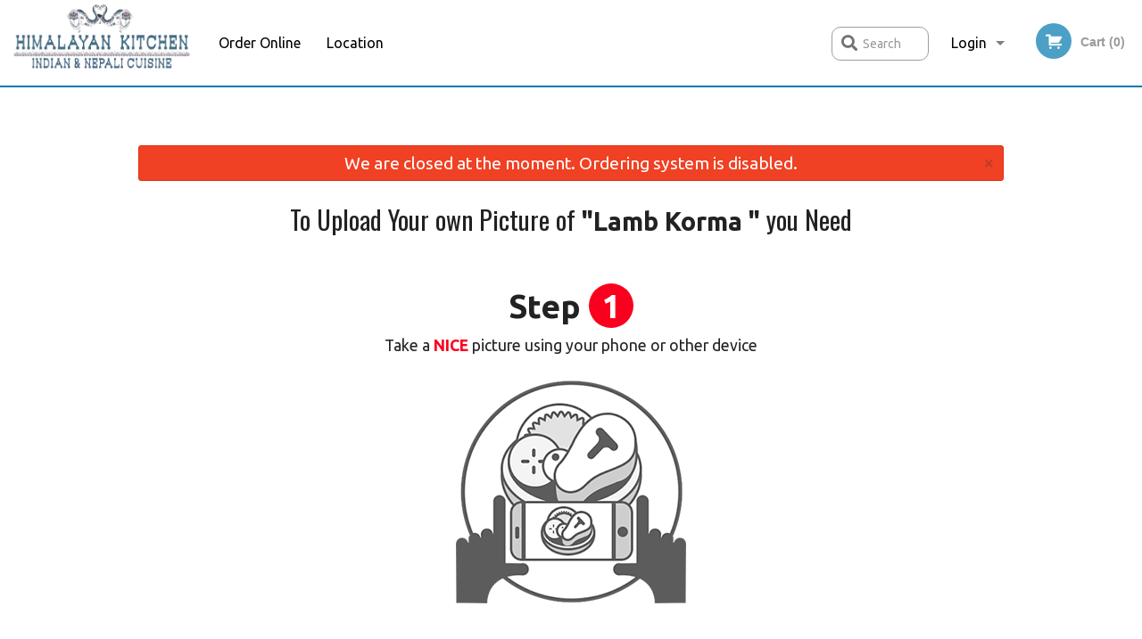

--- FILE ---
content_type: text/html; charset=utf-8
request_url: https://www.google.com/recaptcha/enterprise/anchor?ar=1&k=6LfPTFIiAAAAAHwPeVP_ahfD9dFYAsySELKIu7Dd&co=aHR0cHM6Ly9oaW1hbGF5YW5raXRjaGVuYmMuY29tOjQ0Mw..&hl=en&v=PoyoqOPhxBO7pBk68S4YbpHZ&size=invisible&anchor-ms=20000&execute-ms=30000&cb=3msxn7a641y
body_size: 48474
content:
<!DOCTYPE HTML><html dir="ltr" lang="en"><head><meta http-equiv="Content-Type" content="text/html; charset=UTF-8">
<meta http-equiv="X-UA-Compatible" content="IE=edge">
<title>reCAPTCHA</title>
<style type="text/css">
/* cyrillic-ext */
@font-face {
  font-family: 'Roboto';
  font-style: normal;
  font-weight: 400;
  font-stretch: 100%;
  src: url(//fonts.gstatic.com/s/roboto/v48/KFO7CnqEu92Fr1ME7kSn66aGLdTylUAMa3GUBHMdazTgWw.woff2) format('woff2');
  unicode-range: U+0460-052F, U+1C80-1C8A, U+20B4, U+2DE0-2DFF, U+A640-A69F, U+FE2E-FE2F;
}
/* cyrillic */
@font-face {
  font-family: 'Roboto';
  font-style: normal;
  font-weight: 400;
  font-stretch: 100%;
  src: url(//fonts.gstatic.com/s/roboto/v48/KFO7CnqEu92Fr1ME7kSn66aGLdTylUAMa3iUBHMdazTgWw.woff2) format('woff2');
  unicode-range: U+0301, U+0400-045F, U+0490-0491, U+04B0-04B1, U+2116;
}
/* greek-ext */
@font-face {
  font-family: 'Roboto';
  font-style: normal;
  font-weight: 400;
  font-stretch: 100%;
  src: url(//fonts.gstatic.com/s/roboto/v48/KFO7CnqEu92Fr1ME7kSn66aGLdTylUAMa3CUBHMdazTgWw.woff2) format('woff2');
  unicode-range: U+1F00-1FFF;
}
/* greek */
@font-face {
  font-family: 'Roboto';
  font-style: normal;
  font-weight: 400;
  font-stretch: 100%;
  src: url(//fonts.gstatic.com/s/roboto/v48/KFO7CnqEu92Fr1ME7kSn66aGLdTylUAMa3-UBHMdazTgWw.woff2) format('woff2');
  unicode-range: U+0370-0377, U+037A-037F, U+0384-038A, U+038C, U+038E-03A1, U+03A3-03FF;
}
/* math */
@font-face {
  font-family: 'Roboto';
  font-style: normal;
  font-weight: 400;
  font-stretch: 100%;
  src: url(//fonts.gstatic.com/s/roboto/v48/KFO7CnqEu92Fr1ME7kSn66aGLdTylUAMawCUBHMdazTgWw.woff2) format('woff2');
  unicode-range: U+0302-0303, U+0305, U+0307-0308, U+0310, U+0312, U+0315, U+031A, U+0326-0327, U+032C, U+032F-0330, U+0332-0333, U+0338, U+033A, U+0346, U+034D, U+0391-03A1, U+03A3-03A9, U+03B1-03C9, U+03D1, U+03D5-03D6, U+03F0-03F1, U+03F4-03F5, U+2016-2017, U+2034-2038, U+203C, U+2040, U+2043, U+2047, U+2050, U+2057, U+205F, U+2070-2071, U+2074-208E, U+2090-209C, U+20D0-20DC, U+20E1, U+20E5-20EF, U+2100-2112, U+2114-2115, U+2117-2121, U+2123-214F, U+2190, U+2192, U+2194-21AE, U+21B0-21E5, U+21F1-21F2, U+21F4-2211, U+2213-2214, U+2216-22FF, U+2308-230B, U+2310, U+2319, U+231C-2321, U+2336-237A, U+237C, U+2395, U+239B-23B7, U+23D0, U+23DC-23E1, U+2474-2475, U+25AF, U+25B3, U+25B7, U+25BD, U+25C1, U+25CA, U+25CC, U+25FB, U+266D-266F, U+27C0-27FF, U+2900-2AFF, U+2B0E-2B11, U+2B30-2B4C, U+2BFE, U+3030, U+FF5B, U+FF5D, U+1D400-1D7FF, U+1EE00-1EEFF;
}
/* symbols */
@font-face {
  font-family: 'Roboto';
  font-style: normal;
  font-weight: 400;
  font-stretch: 100%;
  src: url(//fonts.gstatic.com/s/roboto/v48/KFO7CnqEu92Fr1ME7kSn66aGLdTylUAMaxKUBHMdazTgWw.woff2) format('woff2');
  unicode-range: U+0001-000C, U+000E-001F, U+007F-009F, U+20DD-20E0, U+20E2-20E4, U+2150-218F, U+2190, U+2192, U+2194-2199, U+21AF, U+21E6-21F0, U+21F3, U+2218-2219, U+2299, U+22C4-22C6, U+2300-243F, U+2440-244A, U+2460-24FF, U+25A0-27BF, U+2800-28FF, U+2921-2922, U+2981, U+29BF, U+29EB, U+2B00-2BFF, U+4DC0-4DFF, U+FFF9-FFFB, U+10140-1018E, U+10190-1019C, U+101A0, U+101D0-101FD, U+102E0-102FB, U+10E60-10E7E, U+1D2C0-1D2D3, U+1D2E0-1D37F, U+1F000-1F0FF, U+1F100-1F1AD, U+1F1E6-1F1FF, U+1F30D-1F30F, U+1F315, U+1F31C, U+1F31E, U+1F320-1F32C, U+1F336, U+1F378, U+1F37D, U+1F382, U+1F393-1F39F, U+1F3A7-1F3A8, U+1F3AC-1F3AF, U+1F3C2, U+1F3C4-1F3C6, U+1F3CA-1F3CE, U+1F3D4-1F3E0, U+1F3ED, U+1F3F1-1F3F3, U+1F3F5-1F3F7, U+1F408, U+1F415, U+1F41F, U+1F426, U+1F43F, U+1F441-1F442, U+1F444, U+1F446-1F449, U+1F44C-1F44E, U+1F453, U+1F46A, U+1F47D, U+1F4A3, U+1F4B0, U+1F4B3, U+1F4B9, U+1F4BB, U+1F4BF, U+1F4C8-1F4CB, U+1F4D6, U+1F4DA, U+1F4DF, U+1F4E3-1F4E6, U+1F4EA-1F4ED, U+1F4F7, U+1F4F9-1F4FB, U+1F4FD-1F4FE, U+1F503, U+1F507-1F50B, U+1F50D, U+1F512-1F513, U+1F53E-1F54A, U+1F54F-1F5FA, U+1F610, U+1F650-1F67F, U+1F687, U+1F68D, U+1F691, U+1F694, U+1F698, U+1F6AD, U+1F6B2, U+1F6B9-1F6BA, U+1F6BC, U+1F6C6-1F6CF, U+1F6D3-1F6D7, U+1F6E0-1F6EA, U+1F6F0-1F6F3, U+1F6F7-1F6FC, U+1F700-1F7FF, U+1F800-1F80B, U+1F810-1F847, U+1F850-1F859, U+1F860-1F887, U+1F890-1F8AD, U+1F8B0-1F8BB, U+1F8C0-1F8C1, U+1F900-1F90B, U+1F93B, U+1F946, U+1F984, U+1F996, U+1F9E9, U+1FA00-1FA6F, U+1FA70-1FA7C, U+1FA80-1FA89, U+1FA8F-1FAC6, U+1FACE-1FADC, U+1FADF-1FAE9, U+1FAF0-1FAF8, U+1FB00-1FBFF;
}
/* vietnamese */
@font-face {
  font-family: 'Roboto';
  font-style: normal;
  font-weight: 400;
  font-stretch: 100%;
  src: url(//fonts.gstatic.com/s/roboto/v48/KFO7CnqEu92Fr1ME7kSn66aGLdTylUAMa3OUBHMdazTgWw.woff2) format('woff2');
  unicode-range: U+0102-0103, U+0110-0111, U+0128-0129, U+0168-0169, U+01A0-01A1, U+01AF-01B0, U+0300-0301, U+0303-0304, U+0308-0309, U+0323, U+0329, U+1EA0-1EF9, U+20AB;
}
/* latin-ext */
@font-face {
  font-family: 'Roboto';
  font-style: normal;
  font-weight: 400;
  font-stretch: 100%;
  src: url(//fonts.gstatic.com/s/roboto/v48/KFO7CnqEu92Fr1ME7kSn66aGLdTylUAMa3KUBHMdazTgWw.woff2) format('woff2');
  unicode-range: U+0100-02BA, U+02BD-02C5, U+02C7-02CC, U+02CE-02D7, U+02DD-02FF, U+0304, U+0308, U+0329, U+1D00-1DBF, U+1E00-1E9F, U+1EF2-1EFF, U+2020, U+20A0-20AB, U+20AD-20C0, U+2113, U+2C60-2C7F, U+A720-A7FF;
}
/* latin */
@font-face {
  font-family: 'Roboto';
  font-style: normal;
  font-weight: 400;
  font-stretch: 100%;
  src: url(//fonts.gstatic.com/s/roboto/v48/KFO7CnqEu92Fr1ME7kSn66aGLdTylUAMa3yUBHMdazQ.woff2) format('woff2');
  unicode-range: U+0000-00FF, U+0131, U+0152-0153, U+02BB-02BC, U+02C6, U+02DA, U+02DC, U+0304, U+0308, U+0329, U+2000-206F, U+20AC, U+2122, U+2191, U+2193, U+2212, U+2215, U+FEFF, U+FFFD;
}
/* cyrillic-ext */
@font-face {
  font-family: 'Roboto';
  font-style: normal;
  font-weight: 500;
  font-stretch: 100%;
  src: url(//fonts.gstatic.com/s/roboto/v48/KFO7CnqEu92Fr1ME7kSn66aGLdTylUAMa3GUBHMdazTgWw.woff2) format('woff2');
  unicode-range: U+0460-052F, U+1C80-1C8A, U+20B4, U+2DE0-2DFF, U+A640-A69F, U+FE2E-FE2F;
}
/* cyrillic */
@font-face {
  font-family: 'Roboto';
  font-style: normal;
  font-weight: 500;
  font-stretch: 100%;
  src: url(//fonts.gstatic.com/s/roboto/v48/KFO7CnqEu92Fr1ME7kSn66aGLdTylUAMa3iUBHMdazTgWw.woff2) format('woff2');
  unicode-range: U+0301, U+0400-045F, U+0490-0491, U+04B0-04B1, U+2116;
}
/* greek-ext */
@font-face {
  font-family: 'Roboto';
  font-style: normal;
  font-weight: 500;
  font-stretch: 100%;
  src: url(//fonts.gstatic.com/s/roboto/v48/KFO7CnqEu92Fr1ME7kSn66aGLdTylUAMa3CUBHMdazTgWw.woff2) format('woff2');
  unicode-range: U+1F00-1FFF;
}
/* greek */
@font-face {
  font-family: 'Roboto';
  font-style: normal;
  font-weight: 500;
  font-stretch: 100%;
  src: url(//fonts.gstatic.com/s/roboto/v48/KFO7CnqEu92Fr1ME7kSn66aGLdTylUAMa3-UBHMdazTgWw.woff2) format('woff2');
  unicode-range: U+0370-0377, U+037A-037F, U+0384-038A, U+038C, U+038E-03A1, U+03A3-03FF;
}
/* math */
@font-face {
  font-family: 'Roboto';
  font-style: normal;
  font-weight: 500;
  font-stretch: 100%;
  src: url(//fonts.gstatic.com/s/roboto/v48/KFO7CnqEu92Fr1ME7kSn66aGLdTylUAMawCUBHMdazTgWw.woff2) format('woff2');
  unicode-range: U+0302-0303, U+0305, U+0307-0308, U+0310, U+0312, U+0315, U+031A, U+0326-0327, U+032C, U+032F-0330, U+0332-0333, U+0338, U+033A, U+0346, U+034D, U+0391-03A1, U+03A3-03A9, U+03B1-03C9, U+03D1, U+03D5-03D6, U+03F0-03F1, U+03F4-03F5, U+2016-2017, U+2034-2038, U+203C, U+2040, U+2043, U+2047, U+2050, U+2057, U+205F, U+2070-2071, U+2074-208E, U+2090-209C, U+20D0-20DC, U+20E1, U+20E5-20EF, U+2100-2112, U+2114-2115, U+2117-2121, U+2123-214F, U+2190, U+2192, U+2194-21AE, U+21B0-21E5, U+21F1-21F2, U+21F4-2211, U+2213-2214, U+2216-22FF, U+2308-230B, U+2310, U+2319, U+231C-2321, U+2336-237A, U+237C, U+2395, U+239B-23B7, U+23D0, U+23DC-23E1, U+2474-2475, U+25AF, U+25B3, U+25B7, U+25BD, U+25C1, U+25CA, U+25CC, U+25FB, U+266D-266F, U+27C0-27FF, U+2900-2AFF, U+2B0E-2B11, U+2B30-2B4C, U+2BFE, U+3030, U+FF5B, U+FF5D, U+1D400-1D7FF, U+1EE00-1EEFF;
}
/* symbols */
@font-face {
  font-family: 'Roboto';
  font-style: normal;
  font-weight: 500;
  font-stretch: 100%;
  src: url(//fonts.gstatic.com/s/roboto/v48/KFO7CnqEu92Fr1ME7kSn66aGLdTylUAMaxKUBHMdazTgWw.woff2) format('woff2');
  unicode-range: U+0001-000C, U+000E-001F, U+007F-009F, U+20DD-20E0, U+20E2-20E4, U+2150-218F, U+2190, U+2192, U+2194-2199, U+21AF, U+21E6-21F0, U+21F3, U+2218-2219, U+2299, U+22C4-22C6, U+2300-243F, U+2440-244A, U+2460-24FF, U+25A0-27BF, U+2800-28FF, U+2921-2922, U+2981, U+29BF, U+29EB, U+2B00-2BFF, U+4DC0-4DFF, U+FFF9-FFFB, U+10140-1018E, U+10190-1019C, U+101A0, U+101D0-101FD, U+102E0-102FB, U+10E60-10E7E, U+1D2C0-1D2D3, U+1D2E0-1D37F, U+1F000-1F0FF, U+1F100-1F1AD, U+1F1E6-1F1FF, U+1F30D-1F30F, U+1F315, U+1F31C, U+1F31E, U+1F320-1F32C, U+1F336, U+1F378, U+1F37D, U+1F382, U+1F393-1F39F, U+1F3A7-1F3A8, U+1F3AC-1F3AF, U+1F3C2, U+1F3C4-1F3C6, U+1F3CA-1F3CE, U+1F3D4-1F3E0, U+1F3ED, U+1F3F1-1F3F3, U+1F3F5-1F3F7, U+1F408, U+1F415, U+1F41F, U+1F426, U+1F43F, U+1F441-1F442, U+1F444, U+1F446-1F449, U+1F44C-1F44E, U+1F453, U+1F46A, U+1F47D, U+1F4A3, U+1F4B0, U+1F4B3, U+1F4B9, U+1F4BB, U+1F4BF, U+1F4C8-1F4CB, U+1F4D6, U+1F4DA, U+1F4DF, U+1F4E3-1F4E6, U+1F4EA-1F4ED, U+1F4F7, U+1F4F9-1F4FB, U+1F4FD-1F4FE, U+1F503, U+1F507-1F50B, U+1F50D, U+1F512-1F513, U+1F53E-1F54A, U+1F54F-1F5FA, U+1F610, U+1F650-1F67F, U+1F687, U+1F68D, U+1F691, U+1F694, U+1F698, U+1F6AD, U+1F6B2, U+1F6B9-1F6BA, U+1F6BC, U+1F6C6-1F6CF, U+1F6D3-1F6D7, U+1F6E0-1F6EA, U+1F6F0-1F6F3, U+1F6F7-1F6FC, U+1F700-1F7FF, U+1F800-1F80B, U+1F810-1F847, U+1F850-1F859, U+1F860-1F887, U+1F890-1F8AD, U+1F8B0-1F8BB, U+1F8C0-1F8C1, U+1F900-1F90B, U+1F93B, U+1F946, U+1F984, U+1F996, U+1F9E9, U+1FA00-1FA6F, U+1FA70-1FA7C, U+1FA80-1FA89, U+1FA8F-1FAC6, U+1FACE-1FADC, U+1FADF-1FAE9, U+1FAF0-1FAF8, U+1FB00-1FBFF;
}
/* vietnamese */
@font-face {
  font-family: 'Roboto';
  font-style: normal;
  font-weight: 500;
  font-stretch: 100%;
  src: url(//fonts.gstatic.com/s/roboto/v48/KFO7CnqEu92Fr1ME7kSn66aGLdTylUAMa3OUBHMdazTgWw.woff2) format('woff2');
  unicode-range: U+0102-0103, U+0110-0111, U+0128-0129, U+0168-0169, U+01A0-01A1, U+01AF-01B0, U+0300-0301, U+0303-0304, U+0308-0309, U+0323, U+0329, U+1EA0-1EF9, U+20AB;
}
/* latin-ext */
@font-face {
  font-family: 'Roboto';
  font-style: normal;
  font-weight: 500;
  font-stretch: 100%;
  src: url(//fonts.gstatic.com/s/roboto/v48/KFO7CnqEu92Fr1ME7kSn66aGLdTylUAMa3KUBHMdazTgWw.woff2) format('woff2');
  unicode-range: U+0100-02BA, U+02BD-02C5, U+02C7-02CC, U+02CE-02D7, U+02DD-02FF, U+0304, U+0308, U+0329, U+1D00-1DBF, U+1E00-1E9F, U+1EF2-1EFF, U+2020, U+20A0-20AB, U+20AD-20C0, U+2113, U+2C60-2C7F, U+A720-A7FF;
}
/* latin */
@font-face {
  font-family: 'Roboto';
  font-style: normal;
  font-weight: 500;
  font-stretch: 100%;
  src: url(//fonts.gstatic.com/s/roboto/v48/KFO7CnqEu92Fr1ME7kSn66aGLdTylUAMa3yUBHMdazQ.woff2) format('woff2');
  unicode-range: U+0000-00FF, U+0131, U+0152-0153, U+02BB-02BC, U+02C6, U+02DA, U+02DC, U+0304, U+0308, U+0329, U+2000-206F, U+20AC, U+2122, U+2191, U+2193, U+2212, U+2215, U+FEFF, U+FFFD;
}
/* cyrillic-ext */
@font-face {
  font-family: 'Roboto';
  font-style: normal;
  font-weight: 900;
  font-stretch: 100%;
  src: url(//fonts.gstatic.com/s/roboto/v48/KFO7CnqEu92Fr1ME7kSn66aGLdTylUAMa3GUBHMdazTgWw.woff2) format('woff2');
  unicode-range: U+0460-052F, U+1C80-1C8A, U+20B4, U+2DE0-2DFF, U+A640-A69F, U+FE2E-FE2F;
}
/* cyrillic */
@font-face {
  font-family: 'Roboto';
  font-style: normal;
  font-weight: 900;
  font-stretch: 100%;
  src: url(//fonts.gstatic.com/s/roboto/v48/KFO7CnqEu92Fr1ME7kSn66aGLdTylUAMa3iUBHMdazTgWw.woff2) format('woff2');
  unicode-range: U+0301, U+0400-045F, U+0490-0491, U+04B0-04B1, U+2116;
}
/* greek-ext */
@font-face {
  font-family: 'Roboto';
  font-style: normal;
  font-weight: 900;
  font-stretch: 100%;
  src: url(//fonts.gstatic.com/s/roboto/v48/KFO7CnqEu92Fr1ME7kSn66aGLdTylUAMa3CUBHMdazTgWw.woff2) format('woff2');
  unicode-range: U+1F00-1FFF;
}
/* greek */
@font-face {
  font-family: 'Roboto';
  font-style: normal;
  font-weight: 900;
  font-stretch: 100%;
  src: url(//fonts.gstatic.com/s/roboto/v48/KFO7CnqEu92Fr1ME7kSn66aGLdTylUAMa3-UBHMdazTgWw.woff2) format('woff2');
  unicode-range: U+0370-0377, U+037A-037F, U+0384-038A, U+038C, U+038E-03A1, U+03A3-03FF;
}
/* math */
@font-face {
  font-family: 'Roboto';
  font-style: normal;
  font-weight: 900;
  font-stretch: 100%;
  src: url(//fonts.gstatic.com/s/roboto/v48/KFO7CnqEu92Fr1ME7kSn66aGLdTylUAMawCUBHMdazTgWw.woff2) format('woff2');
  unicode-range: U+0302-0303, U+0305, U+0307-0308, U+0310, U+0312, U+0315, U+031A, U+0326-0327, U+032C, U+032F-0330, U+0332-0333, U+0338, U+033A, U+0346, U+034D, U+0391-03A1, U+03A3-03A9, U+03B1-03C9, U+03D1, U+03D5-03D6, U+03F0-03F1, U+03F4-03F5, U+2016-2017, U+2034-2038, U+203C, U+2040, U+2043, U+2047, U+2050, U+2057, U+205F, U+2070-2071, U+2074-208E, U+2090-209C, U+20D0-20DC, U+20E1, U+20E5-20EF, U+2100-2112, U+2114-2115, U+2117-2121, U+2123-214F, U+2190, U+2192, U+2194-21AE, U+21B0-21E5, U+21F1-21F2, U+21F4-2211, U+2213-2214, U+2216-22FF, U+2308-230B, U+2310, U+2319, U+231C-2321, U+2336-237A, U+237C, U+2395, U+239B-23B7, U+23D0, U+23DC-23E1, U+2474-2475, U+25AF, U+25B3, U+25B7, U+25BD, U+25C1, U+25CA, U+25CC, U+25FB, U+266D-266F, U+27C0-27FF, U+2900-2AFF, U+2B0E-2B11, U+2B30-2B4C, U+2BFE, U+3030, U+FF5B, U+FF5D, U+1D400-1D7FF, U+1EE00-1EEFF;
}
/* symbols */
@font-face {
  font-family: 'Roboto';
  font-style: normal;
  font-weight: 900;
  font-stretch: 100%;
  src: url(//fonts.gstatic.com/s/roboto/v48/KFO7CnqEu92Fr1ME7kSn66aGLdTylUAMaxKUBHMdazTgWw.woff2) format('woff2');
  unicode-range: U+0001-000C, U+000E-001F, U+007F-009F, U+20DD-20E0, U+20E2-20E4, U+2150-218F, U+2190, U+2192, U+2194-2199, U+21AF, U+21E6-21F0, U+21F3, U+2218-2219, U+2299, U+22C4-22C6, U+2300-243F, U+2440-244A, U+2460-24FF, U+25A0-27BF, U+2800-28FF, U+2921-2922, U+2981, U+29BF, U+29EB, U+2B00-2BFF, U+4DC0-4DFF, U+FFF9-FFFB, U+10140-1018E, U+10190-1019C, U+101A0, U+101D0-101FD, U+102E0-102FB, U+10E60-10E7E, U+1D2C0-1D2D3, U+1D2E0-1D37F, U+1F000-1F0FF, U+1F100-1F1AD, U+1F1E6-1F1FF, U+1F30D-1F30F, U+1F315, U+1F31C, U+1F31E, U+1F320-1F32C, U+1F336, U+1F378, U+1F37D, U+1F382, U+1F393-1F39F, U+1F3A7-1F3A8, U+1F3AC-1F3AF, U+1F3C2, U+1F3C4-1F3C6, U+1F3CA-1F3CE, U+1F3D4-1F3E0, U+1F3ED, U+1F3F1-1F3F3, U+1F3F5-1F3F7, U+1F408, U+1F415, U+1F41F, U+1F426, U+1F43F, U+1F441-1F442, U+1F444, U+1F446-1F449, U+1F44C-1F44E, U+1F453, U+1F46A, U+1F47D, U+1F4A3, U+1F4B0, U+1F4B3, U+1F4B9, U+1F4BB, U+1F4BF, U+1F4C8-1F4CB, U+1F4D6, U+1F4DA, U+1F4DF, U+1F4E3-1F4E6, U+1F4EA-1F4ED, U+1F4F7, U+1F4F9-1F4FB, U+1F4FD-1F4FE, U+1F503, U+1F507-1F50B, U+1F50D, U+1F512-1F513, U+1F53E-1F54A, U+1F54F-1F5FA, U+1F610, U+1F650-1F67F, U+1F687, U+1F68D, U+1F691, U+1F694, U+1F698, U+1F6AD, U+1F6B2, U+1F6B9-1F6BA, U+1F6BC, U+1F6C6-1F6CF, U+1F6D3-1F6D7, U+1F6E0-1F6EA, U+1F6F0-1F6F3, U+1F6F7-1F6FC, U+1F700-1F7FF, U+1F800-1F80B, U+1F810-1F847, U+1F850-1F859, U+1F860-1F887, U+1F890-1F8AD, U+1F8B0-1F8BB, U+1F8C0-1F8C1, U+1F900-1F90B, U+1F93B, U+1F946, U+1F984, U+1F996, U+1F9E9, U+1FA00-1FA6F, U+1FA70-1FA7C, U+1FA80-1FA89, U+1FA8F-1FAC6, U+1FACE-1FADC, U+1FADF-1FAE9, U+1FAF0-1FAF8, U+1FB00-1FBFF;
}
/* vietnamese */
@font-face {
  font-family: 'Roboto';
  font-style: normal;
  font-weight: 900;
  font-stretch: 100%;
  src: url(//fonts.gstatic.com/s/roboto/v48/KFO7CnqEu92Fr1ME7kSn66aGLdTylUAMa3OUBHMdazTgWw.woff2) format('woff2');
  unicode-range: U+0102-0103, U+0110-0111, U+0128-0129, U+0168-0169, U+01A0-01A1, U+01AF-01B0, U+0300-0301, U+0303-0304, U+0308-0309, U+0323, U+0329, U+1EA0-1EF9, U+20AB;
}
/* latin-ext */
@font-face {
  font-family: 'Roboto';
  font-style: normal;
  font-weight: 900;
  font-stretch: 100%;
  src: url(//fonts.gstatic.com/s/roboto/v48/KFO7CnqEu92Fr1ME7kSn66aGLdTylUAMa3KUBHMdazTgWw.woff2) format('woff2');
  unicode-range: U+0100-02BA, U+02BD-02C5, U+02C7-02CC, U+02CE-02D7, U+02DD-02FF, U+0304, U+0308, U+0329, U+1D00-1DBF, U+1E00-1E9F, U+1EF2-1EFF, U+2020, U+20A0-20AB, U+20AD-20C0, U+2113, U+2C60-2C7F, U+A720-A7FF;
}
/* latin */
@font-face {
  font-family: 'Roboto';
  font-style: normal;
  font-weight: 900;
  font-stretch: 100%;
  src: url(//fonts.gstatic.com/s/roboto/v48/KFO7CnqEu92Fr1ME7kSn66aGLdTylUAMa3yUBHMdazQ.woff2) format('woff2');
  unicode-range: U+0000-00FF, U+0131, U+0152-0153, U+02BB-02BC, U+02C6, U+02DA, U+02DC, U+0304, U+0308, U+0329, U+2000-206F, U+20AC, U+2122, U+2191, U+2193, U+2212, U+2215, U+FEFF, U+FFFD;
}

</style>
<link rel="stylesheet" type="text/css" href="https://www.gstatic.com/recaptcha/releases/PoyoqOPhxBO7pBk68S4YbpHZ/styles__ltr.css">
<script nonce="7hqnm7f5VHZ0eGSgFDeGsg" type="text/javascript">window['__recaptcha_api'] = 'https://www.google.com/recaptcha/enterprise/';</script>
<script type="text/javascript" src="https://www.gstatic.com/recaptcha/releases/PoyoqOPhxBO7pBk68S4YbpHZ/recaptcha__en.js" nonce="7hqnm7f5VHZ0eGSgFDeGsg">
      
    </script></head>
<body><div id="rc-anchor-alert" class="rc-anchor-alert"></div>
<input type="hidden" id="recaptcha-token" value="[base64]">
<script type="text/javascript" nonce="7hqnm7f5VHZ0eGSgFDeGsg">
      recaptcha.anchor.Main.init("[\x22ainput\x22,[\x22bgdata\x22,\x22\x22,\[base64]/[base64]/MjU1Ong/[base64]/[base64]/[base64]/[base64]/[base64]/[base64]/[base64]/[base64]/[base64]/[base64]/[base64]/[base64]/[base64]/[base64]/[base64]\\u003d\x22,\[base64]\\u003d\\u003d\x22,\x22wr3Cl8KTDMKMw6HCmB/DocOIe8OZFlESHhEKJMKRwrLCqBwJw5jCvEnCoDTCqBt/wonDr8KCw6djMmstw77ChEHDnMKpJlw+w5puf8KRw7McwrJxw6LDvlHDgHJ2w4Uzwp45w5XDj8OEwoXDl8KOw44NKcKCw6PCmz7DisOoV0PCtUnCn8O9ESTCg8K5akfCgsOtwp06GjoWwqTDuHA7bMOXScOSwr3ChSPCmcK3Y8Oywp/DkiNnCSrCoxvDqMKKwrdCwqjCrMO6wqLDvwbDmMKcw5TCjQQ3wq3ChiHDk8KHDwkNCT3DgcOMdhnDoMKTwrcTw7PCjkoqw65sw67Cow/[base64]/CgMKpwrUeH8OIO8KOwrZKw6AfSxcPUgnDnsO3w73DownCvF7DqETDqEY8UFUadw/CiMKldUwtw6vCvsKowolrO8OnwopXViTCgW0yw5nCu8Ofw6DDrHIBfR/CqUllwrkoNcOcwpHCgSvDjsOcw48VwqQcw5pTw4wOwpfDlsOjw7XCnMOSM8Kuw611w5fCtgQQb8OzJsK1w6LDpMKQwq3DgsKFWcKZw67CryRcwqNvwq9pZh/DuWbDhBVfeC0Gw59PJ8O3CcKWw6lGLsK1L8ObQAQNw77CosKVw4fDgHzDmA/[base64]/DmCfDo1Mpw6bDlcKqw4/DhMK5w67CuSADw4UvaMKQEHTCsRrDpFQLwog6OHUUIMKswpl1KksQWm7CsA3CjsKmJ8KSV2DCsjAOw5Faw6TCuF9Tw5IwWEDCrsKwwpZbw4TCicOlZXAzwqTDnMKvw5hlAsKjw5xPw5jDi8O8wo88w7d8w6bCisOpYw/DtBbCnMOhYkhNwoBGdELDvMKYBsKLw6smw7Btw6/DrcKtw6NQw7bCq8Onw5HCo2ZUaDvCpcK6wrvDlnpiwolVw6fCvFdWwp7Ck3HCvcKaw4Bzw7fDhMKwwoMwVcOsOsORwrLDi8KIwq1Oe14WwooEw6nClXvCvAg9dQwUGFnCmsKyf8KlwoxuCcOse8K/RTZbfcO9cy0zwqpUw60AT8KcfcOFwovCplbClgshNMKBwoXDtkNGacO2OsOAQk8Mw6/Dt8OwPHrDlMKUw6UrWBLDq8KVw4IUSsKEc1vDt2hDwrpEwoPDoMOzdcOKwobDu8KIwr7Culxew6rCvcKbDSrCmsOsw7FEBcKlHQ4YB8K8eMO/w6jCq0kZZ8O+WMOAw7XCrAXCrMO5VMO2Dy7Cv8KfJsK+w6I6UHxDNsKSZcOvw47Cj8KbwoVzWsKAX8O/w4xTw4jDvMKaO2LDqRdjwptiGi1Hw5bDoBbCmcORTXdAwrAtJ3zDrsO2wofCq8OQwpDCv8KwwrHDvHckworCu0XCisK2wqUzaTTDs8OawrbCpMK9w6BtwrPDiUkAXEjDuA/CuHJ8cWLDgCQZw4nChzcOAcOHLX1HVsORwonDrsOuw4zDgQUTUsKgB8KcYcOaw7sNcsKHDMKXwq/DkUjCi8ORwoocwrPCticRJmfCjMOdwqldHm0Hw7Yiwq4bQcONw4HCrmQUw7cfMQ3Dr8Kjw4NSw4HDssKERsKtZ3JGMgdAVcOywqPDkMKyRC9Bw6Rbw7bDhsOow7cDwq3Drz8Ow4LCs3/CqVLCt8K+wok0wqDCscOjwooew6PDv8Oow67DhcOWb8OpJUrDsVcNwqPCisKcwpNAwojDh8Opw5Y8AG/Dn8Oywo46w7ZZw5fCuit4wropwq7DpB1Ww4N+bX3CkMKawp9XFHINwojDlMO7F3INM8Kfw40gw4xBd1ZbdMOswroJJEt/QjYSwrpfWMOnw7lSwp8XwoPCsMKfw7NYD8KoUkLDgcOLwrnCnMOQw55IE8OcA8OJw5jDgUJdO8KIwq3Dv8KHwohfwq7DpR88RsKNRRInNcOPw6oBPMOLfMOqKHHCl1F2FMKYWg/DmsOcNADCgcK2w4DDsMKLP8O1wonDpGTClMO4w6rDpAXDoHTClsOiEMKRw68vaz5wwrI+Jjc+w6zCv8K8w5TDt8KGwrbDvsKowop5W8OTw4DCosOQw7YSbSPDtGkeMHEDwp08w7hPwofCo3bDkEEjPCXDrcOtU1/CpD3Di8KbNCPCucK3w4fCg8KgGWl+BnxaHcK5w6ckPzfCo1dSw4/Dq2dYw6U+wrLDlsOWGcObw57Do8KGInnCqMO2L8KowpdcwqrDhcK2HU/[base64]/DmMKewp3ClsONwr9qYcK2fMOrY8K0OW/CksKVByRXworDuEJBwrQbBwUdOAgow4XCl8KAwprDmMKpwrJ2wosMbxVuwoZAX0PCj8Ocw7zDjsKUwr3DnCPDr10Kw5XCocOMKcKQfxLDkVzDiWfCicKSaSBWZkXCjmfDrsKDw55FEyJow5TDqBY6M33CgX/Dvw4pWxbCnsK4TcOLTRBvwqpSGcKSw5U8XloSH8Ozw5jCj8KLDRZyw4HDo8KPEUgTS8OPCsOPVw/DjW4Kwr3DpMKfwosrCiTDp8KJLsKvDVrCnHrCgMKRZhJ7ChzCvMK7w6gkwp9SJsKDSMOJwrXCncOzQEJJwqZbfcOCAsK/w6jCpnp2b8KywpszGC0pMcOzw7zCqELDisOzw4PDpMKFw7DCrcK/HMKbXztbeVLDkMKqw78RbsOww6TCkkPCpcOvw63CtcKmw5DDm8KWw6/DtsKFwowdw5N0w6rDjMKte2bDnsOIKy14w5JTCzsTw6LDmQjClEzClcONw4crXSbCsTRYw4TCs1LDicOxZ8KbZMKOeDjDm8KJUXTDonU7UMKTYsO6w7k5w45BNjdmwpB9w5ICTcOzTsKewoh8ScO5w67CjsKYCzdww6F1w63DgDBpwo3CrMKILW/[base64]/AMO8SMKBYcKnwog7w7/CiEUnw5BwOBsqwpfDlMObwoPDnEpOf8Oyw4DDmMKRS8KWFcOuWRo3wqNpwpzCuMOlw4DCuMOacMOtwpVUw7krTcO6w4fCk21dP8O8EsOEw45oNUvCnXbDgXvDnVbDtcK6w7pcw7LDrMOhw5BXOR/[base64]/[base64]/w5UTw7NlbjoDScK2w64RWMOuw5jDn8OcwqUCORfCnMOFEcOmwq3DvnjDgg0Iwp9lwrVPwrYXBcO3b8Kew7Iebm/CuHfCiHjCucOmSWhwa2hCw7bDr0JBGcKDwoJ6wrYywrnDq2vDtsOZBsKdXMKrIcOZwoo6wqQxdXgrPW51wpM0w4cHw6EXZxvCi8KGX8Olw4p+w5TCjsO/w4PCjXpswojDnsKgYsKEwr7CpcKXKX/CiULDnMKjwr7DrMK+Z8OKOQzDpMKjwozDslrCnsK1ET/[base64]/Cm8Ozwo51wqbCmsOAH8OZBMK7KTLDssKiI8OeKcOkw5F8XhzCqMOkEsOID8KqwogQCmpwwrXDgUYOH8O5wobDrcKvw45aw4DCmAVAAg9ML8KVH8KSw7lMwrBxfcK0MllvwozCpGnDtGXCq8K/w7DCt8K5wpwNwoVqPMORw7/[base64]/bsOOHsOyDMKowqtwwofDplLDrnzCkG3DnAnDqzTDpcOlwo5qw7rDl8OowqdWwqhnwq81wpQpw4jDj8ONXCrDujzCvyDCmcKcYsO9a8KjJsO+U8OZBsK+FAdQQg3CnMKCEMOEwrQ2AAEzE8OUw7tgCcOYZsOROsO/wr3DssOYwqk9XcOUGQ7ClxzDmRLCnDvCo1gcwowzXWgsecKIwojCtHHDtAYpw6/Dt1zDhsOSKMKqwpN0w5zDhcK9wrFJwoTCrcK8w45+w7JDwqDDrcOzw6fCthfDghnCrcOCVjLCusKOTsOsw7bCumXDn8Obw655K8O/w40pScKefsK+wokRc8KIw53CiMOpUjbDq3fDlV5vwq00WkY/MBvDr03CgMO3HwQRw48IwrB+w7rDocKgw6lbW8K2w5prw6c8wrvCvUzDln/CuMKLw53Dn1TCm8OiwrrCuy/DnMODT8KkdSLCtjDCk3fDocOCJnQdwozDq8OWw4ZCEiNLwoPDuV/DtcKddxTCq8Odw4nDvMOEw6jCiMO+w6tLwq3ChF7DgjvCrGTDssK8GDfDl8KvKsOLUcOiP0dwwpjCvU3DgwElw4PCjsK8wrlcN8KuAyppDsKcw4Y2w73CssOVB8KvUURgwr3Dn3jDsnIcOz/[base64]/DuU7CrTrDusOew583wp1SwpcAYcK8YMOow7hDHD8LUk/Du1UTVsOVwol9wrrCrcO7dMOJwoTCmsOHwp7CksO3O8KUwqtSDsKdwoPCp8KzwqXDm8O7w40UIsKsV8O6w6rDpcKfw5VBwrnCmsOXGAxyQjpIwrVzZlQow5sow50hQ0TCvMKsw41iwpBsXz3CksO9dA/CjRoDwrzCm8KFdC/DogQjwq/[base64]/[base64]/[base64]/wprDgw/[base64]/DphfCk1nDuDBKw5cxwonDuMOUwpgwAHbDusOCwqTCvDxDw6HDucK/O8Kfw77DhiPDkMKiwr7Dt8K6wq7Dp8KEwrvDsXvDucOdw49sbhZPwpjCmcKXw7fCjCtiGw7CpXthc8KUBsOfw7vDj8KGwoZTwrtsDcKEdC7CnATDq0bCjsK0O8Osw6RMMcOhW8Onwr7CrMK6QsOMQ8Kww6nCqkpyJMKzaHbCnBnDtWbDtXQvw48tIU/DmcKswqLDv8O3DMKJBMOvRcOVPcKiBkMEw7g9QGQfwq7CmMKQMzXDpcKJCMOLwq11wqMRAsKKwr7DnMKEeMOsBA7Cj8KOPR5lcWHCmVw5w7UTwpnDqcKbYcKANcK2wpJQwroaBFBFGwjDp8K+woTDrcKgS1N4EMOICApRw598Gih3I8OWasOxDDTCpT/CjHBGwrDCu2vDiwTCqGFxw59YbzUAEMK/TsKJNjhFBANFQcO+wqjDkWjDlcOJw7TCiGjCj8K7w4pvP2PDv8KYVcKMYUhqw5Z7wrnDhMKKwpXCqsKNw7xSYcOnw717bMK4PkFAd2bCsFPCpCnDs8KJwo7CtMK/[base64]/w5fCscKrecKGw5c1wofDiMKQwrRxwrU2w7ZOAMOnwrVtXsOGwq8Pw4csOMKiwr51wp/DnWt/w57DoMKxLijCkiJAaEHCvMOFS8Orw6vCi8OKwo4XCVHDu8OVw4TCkcKBJcK6NULCmH1Xw5E2w6zCjMOVwqbCncKQR8KYw4JtwrRjwozDvcOYbVk3Zm9wwqBLwqs1woTCjMKbw5jDrwXDp2/[base64]/PUPDpXtSw6nDksKAVcOPwrTCmMKqw7zDnw1Ww6XChRQ9woN8wpFJwoTCj8O9DU7Dj153SiwlY31pHMOFw7sNJsO3wrBKw5/DucKdPsO0wrZ9CSUXw60bOg4Qw5k8KsKJOSwbwoDDucKSwp0JUMOvRcO+w6DCgcKGw7Qlwq3Di8KsIMKQwqfDr0zChy0JKMO6bBPCh2TDjx4/eXXDvsKzw7QTw6J2WsOCQw/ChcO1woXDusOPTQLDi8OKwp9SwrxZOH5SNsOPeCBjwoPDp8OVHy1ybHlBR8K/[base64]/YMKDfsO/J8KywqpawqoXwplawqpaX8Kxc0HDrcKXQDFlZhcpX8OvPMKxQsKpwrNBXnfCtXzCr3jDhsOiw5gnbBjDqcO6wqvCvcOSw4vCuMOSw6UgRcKdPzI5wpfCksKyfjXCrHdHQMKEBGnDk8K/[base64]/w6/CicOAw6l9wovDkMOHwq7DpFIHwrouw6HDgmTClC/Din7CgmPCi8OKw5XDu8OWWV52wrBhwo/DvFfCgMKEwq7DlD9WIALDh8O+Zls7KMK6Yjw8wo7DjxXCscKpSVfCg8K7dsOfw4rCkcOJw7HDv8KGwrPCsmZKwoshAcKYwpEowpFhw5/[base64]/XMKvw7HClxrDiidew4zCmwtjw4bChsKTwoXCiMOpd8KAwrrDmULDqWzDnHd2w4PCjW3CmcK8QWA4UcKjw7zDlBNyCBTDmsOuTcKjwqHDgBrCoMOqLsOpCmxRFMOeWcO4RzozWcOUN8KRwpvCtsK0woXDuTpVw6RGw7jDscOSJMOPUsKpCsOdCcOJJMKQw7/Co3LDkEDDqX4+PMKMw5vCvsOOwqrDusK1c8ONwoLDilYEMnDCunjDhAFrW8KCw4LDpxbCtH4UNMK2wrxHwqM1fhnCswgxUcKWw57DmMOew7EZRsKhNMO7w7RQw5l8wrTCl8OZw44LQk/DpMKtwpoOwptAA8OhZsKaw5LDohYudsOAG8Kqw6nDusORRgNRw5HDnyzCtyXCtS9dBQkALBvDjcOWOQ9JwqXCk1rDgUzCscKiw4DDvcO7bj3CvCfChnlNRmnCu3LDhwLChMOKKA3Dp8KEw6/DpFhbw5dGw6DCpgTCnMOINsK4w4vCuMOGwqLCsS1Pw7vDoSVSw5bCrMOCwqDChlwowpPCt3fCv8KXF8K+wpPCnGEewqpZZXjChcKiwrgZwrVOAW44w4DCjENZwpAqwojCrSh2OBpJwqYaw5PCuksJw6t9w7PDrBLDucOjFsO6w6/[base64]/[base64]/[base64]/Cl8OkOEnCqsORw7LDpsOyREfCvcOrwo4tSEzDmsK+wrl2wrTCrUs5YGTDmiDCnMO5d0DCp8KLNUFWF8OZCcKvBsOvwooAw7LCtxBdOcKNAcOcK8KGE8ONBDjCjGnCmk3Cm8KgMMOLfcKdw6V8aMKieMOuwqoLw504LXg+TMOhUxvCpcK/woLDpMK8w7zClMOzJcKkTsOLbcODF8OowpUewrrCuDHCvEV5ejHCjMKye3nDigcofGDDp0ELw5YSJ8KHcmrCpjZOw6QnworCkEfDvMOtw5x4w68xw7IoVRDDq8Ojwq1FUUZmwpPCoyjDuMO4BMOqIsOPwoTCpE0nMzt3RDTCiVnDvAPDqUjCoAwefhAdNMKEIxPCqH/DjUfDpMKQw5XDhMOiL8K5wpw0J8OgGMOEwpTCokjCphBNEsK1wrsGKGRPXk4WOMOZanrDrMODw7sqw5kTwpRuPjPDqwXCicOrw7zDqVk2w6XCiUN1w6/DujbDrVMLHzjDmsKOw4PCv8Kcwoh8wrXDuUvCkcO4w5LCrXjCnjnCucOtdj08H8OowrhcwqDDiWVgw5JawplLH8OgwrsQYSDCvcKSwo1iwpITZMOyEsKtwpEWw6cgw4h8w5bCq1LDuMO+TnDDnBhWw6HDl8Oew7NqVxHDj8Kbw5VpwpB2Yg/Cl3N/w4/Cl3EgwqcZw67ChTzDmsKCRBkZwpU7wok1R8Oqw7d/w5bDvMKGOBAWU2sMWgYPCyjDqMOtD0dEw7HCk8OLw6TDhcOMw5ZFw6zDnMOcwrfDuMKuB3x5wqRvPMO2wozDkFHDusKnw58+wo09R8OwD8KET27DoMKHwrjDuUoydBk9w54GUcK3w7/ChsOyUUFCw6VGCsOndWHDgcKUwoFSHcODXgPDjMK1GcKrd1wFUsKgKwEhWzUPwoLDicOkF8OSw41/[base64]/CpMOnwrrCq8Odw6bDssOjMMK7PsOwwpfCuXPDv8KAwrFhOVJiwozCncOSTMKOEMKsMsKJw6sxLkg1UyB9EF/[base64]/KQkGw595JmbCqsKDbMK2w4IDwpwhwqk3wofDk8KwwrDDsD0QLVTCl8Ovw6vDocOswqXDsXJTwp5Mw5TCrXrCq8OnU8KHwqvDqcOZVsODaVkWVMO/wpLDr1DDrcO9HsORw5wmw5ZNw6TCv8OEw4vDpVbDjMKRD8Kvwp/DnsKMQ8KRw7kxw5QXw6gyBcKrwodIwrE5YgnCkEDDv8OGSMOTw5jCsRDCvQ1/QnTDvcO8w5PDjcONw5HCtcKUwp/DtiPCnhAnw5BPw4zDkcKxwrLDpMOIwqjCpwnDssOpNE99NHoDw6PDpRvCk8KpasO4WcO+w4zCjMOXCMKGw4XCmgfDvsKHMsOzGx7Dlmsywp1HwpVDQcOLworCmRp4woBdKm1nwrnCojHDjcKXZ8Kww4DCqHl3VjPDl2V4N27Cv0xGw5t/ZsOnwrAzX8KQwr89wooTX8KXOsKtw4bDmMKMwrUGImnDrEXCiE0Nf0d/w6ISwovDqcKxw78vL8Oww57CsR3CrRzDpGLDjMKcwq9gw77DhMOgc8OjU8KIwpYHwq8iKj/DmMO+wpvCmMKpSGLDo8O6w6rDiB0XwrY5w4Miw5wMCEhMwoHDq8KVV2ZKw5lUTRh1CMK0OcOawocUVW3Dm8OEWEvCpUAWLsOnZkDCocOiJsKTfDsganrDtMKWWntDwqjCtwrCl8O/DgXDv8OYK3B3w4Z8wpAbwq4Nw5xpYMOaLkLCi8KeO8OZM1ZFwojDtQbCksO/w4haw5MHesKrw6psw6ZpwqXDpMK0wqQ6FnVow7fDkcK1ccKVYArCmhpiwofCqcKGw4QcCiZXw5XDtcOwczJfwq/DocO6UsO2w7nDmCF6fE7CkcO4WcKJw6fDlA3Ci8O9wo3Ct8OPd116ccKHwp83wqHCqcKtwqPClTXDkMKvwqg6dcOHwp5BH8KAwqNFIcKwXsK7w7NXDcKbF8Opwo/DhXQfw6gawoIwwqMyGsOgwolsw6ACwrZEwrnCtMOSwrhZDkHDlsKfw5wCT8Kpw4dFwpUjw67ChTrCiWM1wq7DscOow5ZMw54xDcKQbcKWw6zCqwjCr0DDtX/DhMKSTsOSNsKhMcO5bcOEw59kworCl8Oxw5TDvsOpwpvDmMKORBonwrtifcO0XQfDusKLS2/Dl1o9bsKZHcKydMKHw7Mmw5kHw6gDw6FRFwAZbwXDqU1PwprCuMKsRjHCiBrDtsOLw49GwrXDgArDlMOdScKwBDExAMO3e8KjEz/Dl2rDuHNFZMKcwqPDu8K9wpDDhSHDscO/[base64]/DixDCtsKoV1nDgcO+GSPDm8K0OVbCngPCuD0+ZcKUwr8mw6PDqXPCtcKpwpjCp8Kkd8Ofw6hwwpHDqsKQw4R1w7bCtMKNTMOHw5AbYMOjZTNLw5zCnsOnwo8wF3fDinjCszA+UiMGw63ClsOnwo3CmMKwVsOLw7nDsUs0GMKBwrJowqDCqMK6Oj/CpcKLwrTCpykDwq3Cqmx0wo0VeMK9w7oJXMOYCsKyAcONLsOow77DjAXCmcKxTSoyF1jDl8Oed8OSMlErGRgXw49TwptsdMOcw4kNUxNxHcOpRcOKw5HDlTLCjMO9wpjCrh/CpA/CucKZHsKvw59USsKwAsKHLSzClsOFwqTDlj5+wonDt8OaRzjDnMOlwqrCpSfCgMKhX1hvw755JMKKwrwmwo/CpxrDpTMGYcK7woQ5JMKiYFHDsW5Nw7bCr8OMB8KNwqHCuHnDpcK1MDHCg2PDn8OZDsKEdsK3wrLCpcKJJsOqw63CpcKyw5/[base64]/Dj1/[base64]/Ux7DocKywqZQwrXDuWfDli9uw5U/JsOzwrhhwqxlLcO3S0YJM1I6VsOrdWEEbcO9w4IIYjDDmUXCvyMqeQk2w6HCnsKnS8K7w59uBcKZwrQOXwbCkhjCrm8Nwq1DwqbCnyfCqcKPw6TDsCHCrmXCoRUkf8O2fsKzw5QiC1/Co8KoEMKbw4DClFUGwpLDkcK7dXZ8wooACsKYw71qw7jDggjDgXDDuVLDiz8/w7xtfDXCk1fCnsKtwphhL23DosK/cUcDwpvChsKDw7vCoTJpR8KUwq9dw5YROMKMCMOXQcOzwrI1NMOMLsKGSsOmwqLCicKUSQUuKSd3PxZyw6dowqnDkcKxZMOHeATDhsKNPHc/QcOsXsOSw5nDtMKBaBshw67CvhPDoGLCosOuwqXDhhVZw5g5ABLCoErDhsKhwqV/CwwoIx3DgULCoAvCm8KORcKtwpDCrSkJwrbCssKvTMK5FMOywq9gGMOyHmA1LcOcwpwfMiB6JsO9w7Z+LE9Lw5fDuU8Yw6TDtMKjGMOOQH3DunpjfkXDjxF7ccOrZMKYdsO/w4fDgMOEMDsHQcKsWBfDt8KawrpNUU9eYMOGDS9awo7CmsKLaMKBLcKtw4HCmsOXMcKOQ8K4w6TCqsO6wq9Hw5/DuGoJRQJaScKqVsKnTn/DrcO7w5B1ACNDwofCs8KTX8KQDXDCvsOHamZWwrMiS8KZF8Kqw4Fyw74IasOFw58tw4AmwrvDosOCGBs/GsObQz/CgW/Cp8Ogw5dlw6YHw44Bw4jDmMKKw4fChELCsAPDocOZM8KIOhkleXnDgEzDgcKzNiRWOS8LEl7CqyQrUngkw6LCp8KbCMKRAjY3w6PDpVnDmSzCicOXw6jDlTAhbMOMwpsSVsKPYy/CmlzCjMKcwrpzwp3Dg1vChsKxZmMBw53DhsOGR8OtQsOlwpbDjVXDqmY7UR/CusKywonCoMKKWFbCisOVwq/Dtx1GWGfCsMO8NcKRfkzDqcOJX8OqcHPCl8OmIcKySTXDqcKZK8O1w7Qmw55IwpjCjsOTFcKYw7UnwpB6UVLCuMOTWMKEwqLClsOpwo1bw6HCpMONXmQ9wrPDicKnwoF+w7HDlMO0w58TwqDDrXvDsF9GOBV3w5Udwr/Ct17CrR/Cukphan8mTcOiPMKnwrPDjhPDhgPCnMOEYkM+V8ORRTMRwpITfXJCw7U9wpLCvcKzw5PDl8OjTgJOw5vCqMO/[base64]/DgGfDhMK/[base64]/Gj7CqMOuLG1reh4Pw5xZL0PDpMKBe8KAwoNJwqPDgcK9elTDok9EcSN8CcKJw4bDuXbCnsOOw6Y5eUdAwq9vJsK7csOywoFbew0eMsOQw7c9GGQhMFTDlTXDgcO7A8OQw5Ymw7ZMW8ORw6RoDMKUw5xcRxnDl8OiecOCw5/DpsO6woDCtCvDqsO5w5laEcO/U8KNZATCvGnCvMKgaRPDi8KAPsOMBknDjcOJFi8ww5PDm8KOJcOBDBjCuSDDs8KrwpfDll4IfHERwrwIwqlsw7DCgVvDr8KywqnDhCIgKjE1wqkqJggifhzCksO7LMKyJWVbGyTDrsKxOR3Dk8KaaGbDhsOdO8Kzwqc+wr4eQDbDv8KUwp/CiMOdwrnCv8OLw4TCocOzwq7Ct8OJTsO1TQ/Dr2/ClcOGWMOiwrAYRCdVDh3DuxRiLF/Cgz8Kw505S3p+AMKnwqPDjsOQwrDDuGjDjVPChUZkX8OLdcOtwo8NFjzCt1cHwptRw5nCqmRmwr3CknPDojgBGivDjXLCjB10w55yesOoIsORAXvCvMKUwrrCgcOZw7rDh8OsOsOofcOdwpA9wqPDlcOcwqQlwpLDlMKGBibCozchwq/DkFPCqmHClcO3wqVvwpbDoXLChFwbMMOIw5TDhcOWJj3DjcORwoUtwovCkRvCjMKHQcOZwqzCgcKqw4B1QcKXHMOxwqTDlCLCgsOUwpnCjHbDjigKd8OMV8KyesOiw5B+wo3CoTAvKsK1w4/[base64]/ChilIw5nDmnrCk8KowrsTwrLDt2jCtkhqwp4/w7fDqRMtwoUGw5DCmUjCuyZVNUNDST9VwrfCjsOUJsK0ciZQXMO5woXDiMKWw6zCtcOVwrEvO3vDqhAbw5IqZMOcwpPDp2bDhMO9w4lQw5fCk8KIZATCncKDwr/Dv0EIH2jClsODwphjGk1mccKWw6bCpsOMPlMYwp3ClcO9w4zCmMKqwooxKcOoYsOawoALw4zDmj9UD2AyAMK+QW/CqMO0dX50w77Ck8KGw5hmKwfCtAbCqsOTH8OLTS/CkAxAw64UNHDDpsOYcMKiAGRXUMKcNE0LwrY+w7fCh8OaUTDChW9hw4vDt8OMwrErwpXDssO+wonDvUHCuwFVwrDCh8OWwp0FIUV+w6Z0w7wawqDCnVhoZn/DjTLDiC9rKBlvMcO6WFcEwoRtURR9RhLCjlw6wozDi8Kfw593Lw7DlkI/wqIUw5jChyNzAMOEVDRjwpd9KMOTw7hPw4/CknUgwrPCksOYZ0PDqBnDsD8xwqwyHsKCwpoXwrrCn8O4w47CvWVEYMKFccOVNDHDgSzDvcKQwqo/[base64]/Cm8ObwotHdcK4w4XCr33CjERXwp0Pw6t4wo3CrVUcw6HDqnHCgsOEAVJRNEwIwrzDnWo3w7x9FBptUAVawoxvw53CrUHDuz7CgQh/w6Rpw5Mbw6BMHMKEJWzClXbCisK1w41rDEUrwqfCkBN2QMOWWsO5FsOleh00FMKjejpdwq90wrZHUsKwwoHCo8KkH8Ohw5zDskVeFFnDgm/DnMO7MX/DnMOFBRJvGcKxwqAwDBvDngDClWXDkMKNLSDCt8Ocw71+FCYcDl7DpSnCv8OEIwBhw7dUOgnDo8Kmw4tTw7ZgccKYw54rwpLChsOxw6ETPX5VVBDDqMKXEgrDl8Kzw7TCpMOGw5seI8O0aHFdUhzDg8OMwpZyM37Do8KTwoRCfw5gwogQG0rDogfCgmI3w7/DjWXClsKTHsK/[base64]/CogkPwo3Dom7CiMObw50Zw6/DphHClxgXUWgnZg/Dh8Oww6lIwoHDt1HDtsOCwr8Jw5bDtcKTIsK5JsOzEyTCowMOw47DvMOXwqHDhcOOHMOXOgM8wrJxOXfDjMKpwpNAw57DjGvDuzTChMOTQMK+w5krw6ELQU7CgxzDjVZZLC/DrWbCpcKvMyTCiWsmw43CmsOLw4bCu0Ncw41AI07Chwx5w57DksOIAsOwcCIuHH7CujjCvcK5wonDisO3wr/DkcO9wqtCw4HCksO/ZB4Qwpd+wr7CpFHDj8OAw5VaaMOPw7RyKcKYw7law4QWP0PDgcORAsOke8O2wpXDk8OewpVefU8gw4PDhkJtSGbCq8OJPR1NwprDnsKiwoIhRcKvEDtJAcKyIcOhwqrCjsKwKMKywq3DkcOtR8K+NMODUQ1+wrc2TSFCYcOuKgdpNDHDqMKbw74zKmJ5CsOxw5/CozhcNxZ8L8KMw7PCu8K3wpHDqsKmBMOGw6zCncOIdCfCg8KCw6zCpcKVw5NjbcOAw4fColHDimbCqcOsw7vDmivDtlAqG2guw6FeAcOaIcKaw61jw71lwo3Dv8KHw6QpwrPCj0o/w6sEYcKLLy7DqTtbw6ZXwrV1SUXDvQo+wqgnb8ORw5cMGsOGwoEEw79PasOcXnQ5OMKRB8O7W0cpw51sa2PCmcO7W8Krw7nCjFPDp3/CocKVw5PDoH5wa8OAw6/CpMOKS8OswodiwqfDmMO2W8OWaMOuw6jDmcOdPkkTwoQfIMKFOcOXw7bDvMKTCSUnZMKiMsOqw50ZwqTDu8OdKsK/f8KpBnPDiMK7wpl8V8KoJRJiFcO+w4dYw7U5aMKnFcOJwplRwow8w5vClsOSCirDqsOKw6oNARbDtcOQKsO+RX/CqXnCrMOaSV4fAcKAFMK+HigEW8OVE8OmY8KwD8O4AxU/JBovWMO5UAE3RjbDum5JwphGWylPRsOVYXjCvkl3w65xw4JzXVhPw5rCsMKAY1Z2wrNIw5FPwpHDrCnDhAjDvsOZIlnCvGnCkMKhOsKMw6pSXMKGKQfDlsK0w4bDmk/DjivCtEEuw7zDiF3DqMOJPMOeaAo8OmfCgsOQwoYiwq8/[base64]/CmMKAwpXDucKCfH3Cn8KuLyU3OMK7wqTDgRw/[base64]/DusKxw7Iaw5hHaSbCvcOwwoHDs8Olw7LCiDbCu8KOw4g3wpnCu8KbwrtOUhfDvsOSMcKoJcKcEsKIG8K8KMKhdgRMa0TCqkfCgMONHWLDo8KFwqjCg8ONw5zClQTCvAo7w6XCgnECchbDgFIUw6zCpWLDuloqQhXDggMrVsK8w7Uke0/CncOvccOlwoTDi8O7wrrDtMO7w70HwqFUw4rClS00MX0CGsOBwplIw51iwpMNwq3DrMO9AsKAeMOXemUxVkwcwqhcNMKjFcKYa8OYw4cww7guw7LDrz9VUcOew5fDhsOmwrAgwrvCoQjDm8OcWcKNL10vUWDCncOEw6DDnsOZwq/CrT7DnU4TwqoSWsKkwo7DlSXDtMK8ZsKaUxHDjcOBd2R5wrjCrMKWT1LCqQI/wrfDtAkiL25rF0Z+wotiYG5Jw7fCnlZVdGTDo1rCh8OWwp9BwqjDpcOoH8OTwrsTwqTCrxFMwrDDgVjCjDZ3w4d6w79ib8OiSsKERsK1wrdbw5DCrHprw6nDoRJowrwxwpdFDMOow645esKfH8OnwrBpCMKifFnDrx/[base64]/CkkDDsMOEw5zCiMKUNnQpFsOgDnIvw7zDmMOjYxARw4k/wonCicKsTUkzIsOowrUeJMKYYTQcw5/[base64]/Dri4NDcKiNw3DuSt3JMKiIHQ4AMKgPcK2cyPCty3DmMObR2JYw5pbwqZGQ8K9w6zDtsKiSH3ClsOsw6oZw4EawoB2aAfCl8O6woY7wprDtSnCiQLCpsOXH8K7SD9AYjBfw4TCpRcvw6/[base64]/[base64]/DuFfCvcOTw5PCowRoAsKJw5Vewq8xwrRhc1XDvFBobhXCl8KEwofChD4cwq0vw6oww6/CkMOpa8OTFmPDgcO4w5TDu8OrKcKiQRnDlwJIY8KlBytFw4/DvFTDocKdwrokDAAkw6sFwrzCqsKCw6PDq8O0w6V0fcOkw68ZwpHDjMOUT8Ktwo03F0/ChSLDr8OCwrrCsXI9wq5SCsORwqfDtMO0QMKdw6sqw4fCtlt0E3MJXVMTBwTCvsOwwoICZ3DDnMKWOD7DgjNAwq/[base64]/Do28VTkxqUcOjwrnDucKkwpzDhXkgNCjDn8OPAcODC8Kcw43CnzgRw4gAdUbDoXs/wpDCtnoZw6TDiwXCisOmA8K+woJKwoB8wpkGwpROwpNBwqHCuTMeBMOXX8OGPSbCg0DCnSA/dD4BwoQ8w4c2w493w5JRw4nCr8OAWsK4wr3CgB1Tw74yw4/Cni0KwppEw7jCtcO0HRLChB1OPsOuwpFmw5Y3w7zCrkPDnMKuw7s6RVN5woANw555wo0fM3o0woDDkcKkFsOGw4jDqn02wq8/[base64]/b3Y1wrHDuDFfw68wFg8RN3YQEMKPbEoaw5MSw7DCjQ4raCnClj3ClsKbelsOwpFBwoFUCsOHM2Vtw4fCisKyw5oQwo/DvHPDgsOiOggZYzZXw7Y6WsKlw4rDmwAfw5zCuzVOVi7DhcOjw4jCk8OpwqA+wqnDmjVzw5vCvcOPHsO8wpBNwoXDgS7DhcO+NjpkF8KKwoNLU1cZw4IgPFECMsOcBcO3w73DpcOsBjwTPzsdfsKVw59qwq18cB/[base64]/DqMO9wohmw7rDowPDhgRXw7ZmwqjCoMO9w60gMU/DmMKoXhdVaV5jwrFwP1vCp8OEcsKbH0Nfw5F5wq9wYcK3csOow53DkcKkw47DpAcycMOJESfCsTlmCSFawo50YEYwf8KqLk9jRwZQUmMGYCUxDMOQITZYwovDjkrDtcK1w5s4w7rDnD/CtmFXVsKDw4PDiWBDHsKbDWnCgMOkwpoNw5DDlGYEwpbCjsKgw63DpMO9CMKZwojDplRuFMOgwqRqwpgewoNtEmk9HVBeEcKkwp/DsMKhEcOwwrXCmGxewrzCtEYMwqxxw4cxw6QdU8O4BMOJwrMUdMOpwq0YQzJawrogN0RKw5MAIcOuwrHDih7DisKQwpTCuDPCuj3Cj8O+WMO7Z8Kpwpw5wqIXF8KLwpMVZsKLwrE1w6PDoz/DukZkbx7DgRM5G8KKwp3DmsOlVVzCrUBPwqM9w5drw4TCkRY7QX3Du8OVwosDwqbDt8O1w5lmfmFuwozDn8OHwojDv8OewoQeQsKTwpPDtcOwVcO7GcKdEhcPfsOfw6zCi1oGw6DDnAUWw4Ufw5/DtD5iaMODKsKXRMKZQsO/woYOM8OAXg3DgMOuKcKkw6EGd3DDt8K9w77DkgLDoW4SZ3RoR1AgwovDqX3DuQ3CqcOmLmjDthzDtHzDmADCjsKLwrcSw4EdUHcHwrPCvQs+w5nDoMOowoLDmlR0w4HDqnoDXEVzw79qR8KgwrzCrm/DnFnDncOmw5oHwrpzV8OFw7zCs2YWw6JAOnczwr9hMTcSSWF2wrlOfMOPF8KhJXgOUsKPbSnCrlPDly/DiMKTwqvCr8KtwoZzwps8QcO4SMOuMzM6wrx4w7VQfy7Dv8K4Kn56wrrDq0vCijTCt2fCuDjDucOnw7EzwrdDw7g1ZxLCqn7Dn2nDusOTKSYTbcO+TzhhaVnDnzkAOTbDlU1RBcOYwrs/PCU/HTjDncKbPEIhwqjDoybDisKuw6kTC0rDhMOWIlPCpTkFZMKZQ24Sw6/DunXCoMKQw6NVwqQ9c8Onb1DCksKxwr1BdHHDpsKWRSfDisODWMOMwqvCgxk6w5DDukhaw6QBF8O3KE3CmlTDok/CrsKRacOjwrI5C8OaNcObG8O9KMKAHADCvTlZb8KvfcO4Cg81w5PDn8O2wp4GPsOkSSPDl8OXw77CnV8WcsOOwoZvwqIHwrHCgEsQScK3wocqPMOYwqgJe0xLw5XDscKFF8KIwoHDnsKyH8KiIhHDv8O8wpxiwrDDnMKaw73DrsKVTcKQBzsnwoUnUcK/fMObRwUFw50MFAfDqWQaMkkLw7fCl8KlwpZUwpjDscO3dzTCqwrCosKlC8Odw4nChUrCq8O/C8ORMsKKQzZYwrg7ScKqKsO5CcKdw4zDthfDhsKXw64kA8KyZnHDuGAIwoALccK8ES1EcMO3wpxkTVLChTHDjDnCiwrCikxiwpYIwobDogbCiC4xwqUvw6vDsybCosOhEHvCiE/[base64]/DrcOaGy7CvDXDnsO6QcO3FU8KUMKoZQ7Cj8OnQcO6w4Mpc8Otd2PDqH03QcK7wrHDrw7DhMKjDHAXBQ/Cj2lfw4hCZsK0w7LDpAZ4woERwpzDlAHCsknCp1jCt8K3woJRG8KYHsK+w6hzwq/Drw3DisKOw57Dk8O+VMKaUMOmYCwRwp7CjDzCjDPDrENyw6Vxw7nDlcOtw7JZHcK1XcOPw6vDisKuYMKjwpTCs0DDr33CkCXCmWBUw5lRW8Ksw7Z/[base64]/DiT/DqSdBBHLDgS1Ww5XDlQLCnsK9wqDDhjDCmsKow4l0w5N5w7IBw7vDisO3w5rDoyRHQ1t+dRgQw4TDgsOQwobCscKLw7nDvVHCsSoXbSJyLcKJFnjDmXMww5TCmsODAcOcwoVCMcKzwrTCvcK5wq0jw5/DicOGw4PDlMOha8KnbCjCgcK6w4rCmR7DvTvDpMKww6HDiSJ7w70qw45swpbDsMOKcilVRjHDicKjPi/CksK0w5/DiHgrw4rDlV3Dl8KjwpXCh0DCjjA2U00Uw5TDmR7CojhEacOywq8fNQbCqD4vQMK1w73DskRswqTCqMO+dn3CvT3DrsKuY8OKeW/DrMOoBnYuYnAfWGlaw4nCgAvChj17w5/CqDDCo2lhR8KywrbDhVnDsFEhw5PDr8OnEgHDqMO4UMOKGXZnXTnCuFN1wrscw6LChy7DvzcvwrXDmcKEWMKtMcKEw6bDhsK8w4dxMsOgNcKlDHXCqQrDrBMuFgPChMOrwo8IVWlgw4XDl3EQUynCnEg9b8OoeggHwoDCkT/CvwYCwqZawptoMQvCisKlV18nGRtnwqHDvhFhw4zDncKGf3rCqsKmw5HCikXDr2DCjMK6wrnCmsKTw7QuR8OTwq/CpkPClkjCsG/ChxhDwohDw6HDqhjCkhR8JcOdeMKUwqQSw6VqHxvDqzdjwoBwMMKqLS1Bw6QpwphOwo5gw6/Do8O6w57DocKjwqQhw7Z8w4TDkMKZUTzCscOVCsOnwqpFSMKDUyc1w75HwprChsKpND99wqAwwoTChU5Rw7ZVHzUAE8KJAlfCn8OiwqDDoXHCigAxVWEcGsKLT8O9w6XCvwNDTH/[base64]/CkcK5wrzCicKbKcOSw7LDicOZen/DvlrDlDTDucKOIMOnwqTDm8Klw4jDjMKxBSdjwoNQwpXDs3xVwp/CucOsw6M6w6tKwqbCqMKtUiDDvXzDpcOewo0KwrQMa8Kjw57ClmnDmcKFw6LDucOUSR7Ct8O2w5zDgg/ChsKzUHbCoGsdw4HCisOuwoA1MsO2w7bCgUBpw653w5/[base64]/CkMKBw7XDkkPCrsO6VsK0BcO6f0HCt8KpYMKEAsOaQFnDuxQKLAHCtcOhNcK/w4/DpsK2MsOmw48NwqgywqHDkQ5RMB7Dq03CqiZXMMK+csOJf8OPM8K8CMKNwrYmw6zDiybCtsOyQcOJw7jCnWnClsKkw7gVZ0Qsw6EuwpzCuwTCrDfDthIzY8OhNMO6w6pAI8KPw755S2rDsWFuw6rDnhfDiDhKVhLDl8OBH8O/PMO2w5Qdw4AzfcOaKlJ/woHDvcOzw67CosKeEDIlAMOHWMKTw6TDscOBK8K1NcKvwrNGJMOEbcOLQ8O1JcOmeMOOwr7DrhZywrdeScKQeiogE8Kjw5/Dql/CpnBQw5jCryXCl8Ktw5DCkTTCvsOvw5/DjMK6V8KAJQrCnsKVHsO3KUFDRjZYSCnCqzxNw7DCt1fDsknCn8KyEcOpfRcbC3HCjMKpw40bWD/CqsO9w7DDhMO6w4p8AsOuwocVRsK8EsKBfcKvwrrCqMKSC1rDrQ4NKAsCwoERQ8O1dh4OQsOmwprCo8OAwpxOZcO3w5HCkXYswovDn8Kmw6zDmcKlwqR/w6/CmknDsTHDo8KMwo7CmMOMwpPCscO5wp3ClcObbzgSJMKjw71qwpQMcEfCjXLCv8K1wovDpMO2NcKAwr/Dk8OEI2IwTBMCCMKgacOYw77CnnnDlTlQwqPDkMK3w43DpSTDkHfDuzfCvFDCs2AOw54GwpwMw54MwqXDmCgaw5New4nCusOcLMKXw7dXUsK3w7PDuz/DnTwFR0twEMOGeG/CnMKnw4JbeBXCjMK4B8KhIh9cwpNAaVlJFycVwpNVSEg+w7Zqw7NrX8Onw71HfcOKwp/CulVdbcKQwqzDssO1VMOzbcOWXXzDgMKGwocCw4VTwqJQT8OEw7B5wo3CjcK2FsOjH1zCoMKWwrDDpMKZccOpMcOdw4I7wrQEQGQ9wp/Do8OzwrXCtw7DvsOEw5Jkw6vDn07Cn0VefMONwqfCiWJiMTzDgVQJH8OoBcKaGcOHERDDkksNwrTCmMOlMmrCnXI7UMOqJcKTwrkFEk7DnCATwrTCsjVbwpfDlRMbccK8S8O5LXbCucOpwr/DuiPDhnUYBMOtw7jDnMOyFWjCp8KRPMOsw6EgYQHCg3sqwpPDpHIJw6k3wqtAwqrCqMKYwrvDtyQ8wo/DqQsmGcKZADc8JcO7ARZ8wr8SwrEzdBfCiwTCrcO9woJgwrPDosKOw5J2wrQsw4EDwrHDqsKLSMKyRTNEJ3/[base64]/Dg1bDlcOZcB/DqhxuV0xPHMKJMjMtwpA2wpTCsWtRw4vCp8Kdw4rCrnIlTMKMwo/Di8OPwpVUwrwJLFozSw7CnAPCvQHCvXzClcKCOsO/wonDkRXDpWElw6poMMKWaw/CrMKaw4TDjsKqdcKVRUFdwrd9wqIrw6Jvw4E4TsKDEhg4MW5oZ8OXNl/CvcKQw6ZhwrXDsyhGw4sxwoEvwodNcEJdOWcZf8OgWifCuGjDqcOiZnRXwo/[base64]/Di3TCgh7DoMObFMKlD8OCwr7CscOxVgNKwo/Ci8OvS35qw4fDmcKzwpHDk8ONOMKIFlELw4Atw7Rmwq7Dv8KMw58JOV3Dp8KUw71eOzUvwqd7LcK7fFXCn1gHDDVIw581cMKJQ8OMw7EUw6sCEcKWYHNiwpBMwp/DlMKRdGljw6LCjMKtwqjDm8OeJEXDklEpw5rDuhwcNsODTw4BdH3CnQTCihg6w7EOfQVIwrgtF8OWUig5w4PDny/CpcOsw71vw5fCs8O4wpTDrAhEDsOjwr7ClMKUcsK6UyzCkUfCrWjCp8OrL8K6wrgFwrXDj0IMwq94w7nCjEACwoHDtm/[base64]/DjcK7wrfDlcOZwpLDpArDjTLDjyAZLMK2MsKHby1+wqNqwqpZwpfDucOQDEjDsHdABMORLADDjBYzBMOHwqTCjsKz\x22],null,[\x22conf\x22,null,\x226LfPTFIiAAAAAHwPeVP_ahfD9dFYAsySELKIu7Dd\x22,0,null,null,null,1,[21,125,63,73,95,87,41,43,42,83,102,105,109,121],[1017145,130],0,null,null,null,null,0,null,0,null,700,1,null,0,\[base64]/76lBhnEnQkZnOKMAhmv8xEZ\x22,0,0,null,null,1,null,0,0,null,null,null,0],\x22https://himalayankitchenbc.com:443\x22,null,[3,1,1],null,null,null,1,3600,[\x22https://www.google.com/intl/en/policies/privacy/\x22,\x22https://www.google.com/intl/en/policies/terms/\x22],\x22H8OeQna7Rv5kw5HeUXc0/5HxK/t/gOtyg5TS/5Jcvyo\\u003d\x22,1,0,null,1,1769257605520,0,0,[190,230,96,82],null,[227,33],\x22RC-b1cFpYq0n1As7g\x22,null,null,null,null,null,\x220dAFcWeA7Bn28Q8-wo_COaIuVwiUH7uPsMwPPxBegHtc3QuY_Zdl5IaUzhVyfgU6BSqoI4pJMy6ULOeAmCbuQXSBVT5W3bo3VQPg\x22,1769340405347]");
    </script></body></html>

--- FILE ---
content_type: text/html; charset=utf-8
request_url: https://www.google.com/recaptcha/api2/aframe
body_size: -272
content:
<!DOCTYPE HTML><html><head><meta http-equiv="content-type" content="text/html; charset=UTF-8"></head><body><script nonce="TbgEtgrBTkMrZ8xev6edPg">/** Anti-fraud and anti-abuse applications only. See google.com/recaptcha */ try{var clients={'sodar':'https://pagead2.googlesyndication.com/pagead/sodar?'};window.addEventListener("message",function(a){try{if(a.source===window.parent){var b=JSON.parse(a.data);var c=clients[b['id']];if(c){var d=document.createElement('img');d.src=c+b['params']+'&rc='+(localStorage.getItem("rc::a")?sessionStorage.getItem("rc::b"):"");window.document.body.appendChild(d);sessionStorage.setItem("rc::e",parseInt(sessionStorage.getItem("rc::e")||0)+1);localStorage.setItem("rc::h",'1769254007836');}}}catch(b){}});window.parent.postMessage("_grecaptcha_ready", "*");}catch(b){}</script></body></html>